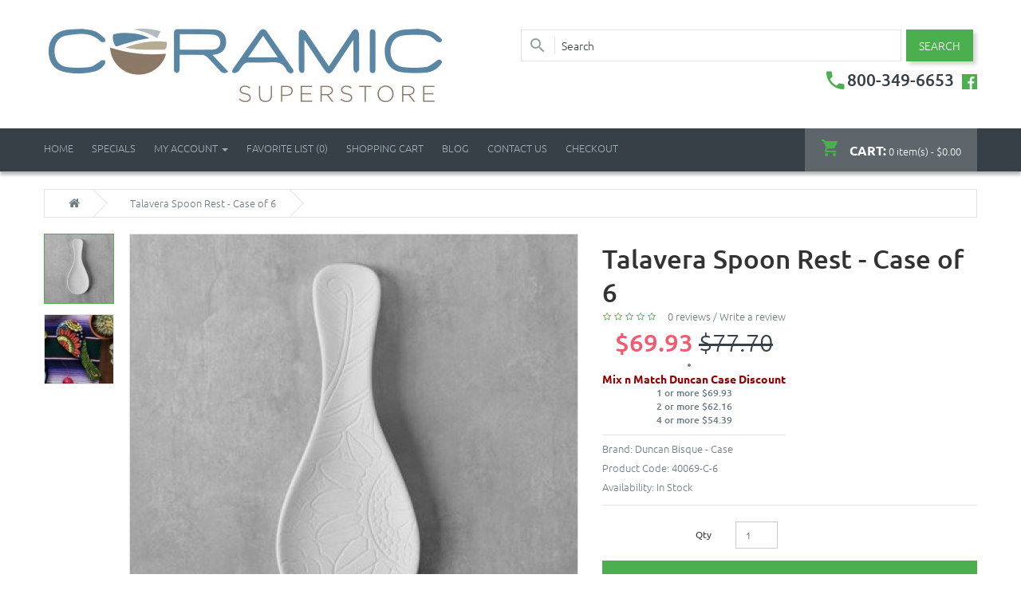

--- FILE ---
content_type: text/html; charset=utf-8
request_url: https://www.ceramicsuperstore.com/Talavera-Spoon-Rest-C
body_size: 10236
content:



<!DOCTYPE html>
<!--[if IE]><![endif]-->
<!--[if IE 8 ]>
<html dir="ltr" lang="en" class="ie8"><![endif]-->
<!--[if IE 9 ]>
<html dir="ltr" lang="en" class="ie9"><![endif]-->
<!--[if (gt IE 9)|!(IE)]><!-->
<html dir="ltr" lang="en">
<!--<![endif]-->
<head>
	<meta name="viewport" content="width=device-width, initial-scale=1">
	
	<title>Ceramic Bisque Talavera Spoon Rest - Case of 6</title>
	<base href="https://www.ceramicsuperstore.com/"/>
			<meta name="description" content="Ceramic SuperStore is Louisiana's largest wholesale distributor for unfinished, ready to paint Duncan ceramic bisque, all of our bisque has been fired to a cone 04 and is ready for you to decorate with a ceramic glaze or an acrylic stain."/>
		<meta charset="UTF-8"/>
			<meta name="keywords" content="Mayco Bisque, Duncan Bisque, Ceramic bisque, wholesale ceramic bisque, Duncan ceramic bisque, unpainted ceramic bisque, unfinished ceramic bisque, ceramic bisque for sale, ready to paint ceramic bisque, Ceramic pottery"/>
		<meta http-equiv="X-UA-Compatible" content="IE=edge">
					<link href="https://www.ceramicsuperstore.com/Talavera-Spoon-Rest-C" rel="canonical"/>
		<script src="catalog/view/javascript/jquery/jquery-2.1.1.min.js" type="text/javascript"></script>
	<link href="catalog/view/javascript/bootstrap/css/bootstrap.min.css" rel="stylesheet" media="screen"/>
	<link href="https://www.ceramicsuperstore.com/image/catalog/Banner_Adds/logo-vase-small.jpg" rel="icon"/>
	<script src="catalog/view/javascript/bootstrap/js/bootstrap.min.js" type="text/javascript"></script>
	<link href="catalog/view/javascript/font-awesome/css/font-awesome.min.css" rel="stylesheet" type="text/css"/>
	
	<link href="catalog/view/theme/theme544/stylesheet/material-design.min.css" rel="stylesheet" type="text/css"/>
	<link href="catalog/view/theme/theme544/stylesheet/gfont.min.css" rel="stylesheet" type="text/css"/>
	
	<link rel="stylesheet" href="catalog/view/theme/theme544/js/fancybox/jquery.fancybox.min.css" media="screen"/>
	<link href="catalog/view/javascript/jquery/owl-carousel/owl.carousel.min.css" rel="stylesheet">
	<link href="catalog/view/theme/theme544/stylesheet/photoswipe.min.css" rel="stylesheet">
	<link href="catalog/view/theme/theme544/js/jquery.bxslider/jquery.bxslider.min.css" rel="stylesheet">
			<link href="catalog/view/javascript/jquery/magnific/magnific-popup.css" type="text/css" rel="stylesheet"
		      media="screen"/>
			<link href="catalog/view/javascript/jquery/datetimepicker/bootstrap-datetimepicker.min.css" type="text/css" rel="stylesheet"
		      media="screen"/>
		<link href="catalog/view/theme/theme544/stylesheet/stylesheet.min.css" rel="stylesheet">

	<script src="catalog/view/theme/theme544/js/common.js" type="text/javascript"></script>
	<script src="catalog/view/theme/theme544/js/fancybox/jquery.fancybox.js"></script>
	<!--Green Sock-->
	<script src="catalog/view/theme/theme544/js/greensock/jquery.gsap.min.js"
	        type="text/javascript"></script>
	<script src="catalog/view/theme/theme544/js/greensock/TimelineMax.min.js"
	        type="text/javascript"></script>
	<script src="catalog/view/theme/theme544/js/greensock/TweenMax.min.js"
	        type="text/javascript"></script>
	<script src="catalog/view/theme/theme544/js/greensock/jquery.scrollmagic.min.js"
	        type="text/javascript"></script>
	<script src="catalog/view/javascript/jquery/owl-carousel/owl.carousel.min.js" type="text/javascript"></script>
	<script src="catalog/view/theme/theme544/js/jquery.bxslider/jquery.bxslider.js"
	        type="text/javascript"></script>


	<!--custom script-->
			<script src="catalog/view/javascript/jquery/magnific/jquery.magnific-popup.min.js" type="text/javascript"></script>
			<script src="catalog/view/javascript/jquery/datetimepicker/moment.js" type="text/javascript"></script>
			<script src="catalog/view/javascript/jquery/datetimepicker/bootstrap-datetimepicker.min.js" type="text/javascript"></script>
		<script src="catalog/view/theme/theme544/js/device.min.js" type="text/javascript"></script>

	<meta name="google-site-verification" content="_2dowNP1mQOyJqWpiQXK3TzchEgpotvjKj0YmCNaAb8" />
<meta name="DC.title" content="ceramicsuperstore.com" />
<meta name="geo.region" content="US-LA" />
<meta name="geo.placename" content="Baton Rouge" />
<meta name="geo.position" content="30.460901;-91.044764" />
<link rel="canonical" href="https://www.ceramicsuperstore.com/" />
<meta name="ICBM" content="30.460901, -91.044764" />
<script async src="https://www.googletagmanager.com/gtag/js?id=G-ZYCP2WM6DY"></script>
<script>

window.dataLayer = window.dataLayer || [];

function gtag(){dataLayer.push(arguments);}

gtag('js', new Date());

gtag('config', 'G-ZYCP2WM6DY');
</script>
<script>
  (function(i,s,o,g,r,a,m){i['GoogleAnalyticsObject']=r;i[r]=i[r]||function(){
  (i[r].q=i[r].q||[]).push(arguments)},i[r].l=1*new Date();a=s.createElement(o),
  m=s.getElementsByTagName(o)[0];a.async=1;a.src=g;m.parentNode.insertBefore(a,m)
  })(window,document,'script','//www.google-analytics.com/analytics.js','ga');

  ga('create', 'UA-64611496-1', 'auto');
  ga('send', 'pageview');

</script>

<script type="application/ld+json">
{
  "@context": "https://schema.org",
  "@type": "Organization",
  "name": "Ceramic Superstore",
  "url": "https://www.ceramicsuperstore.com/",
  "logo": "https://www.ceramicsuperstore.com/image/catalog/Banner_Adds/logo-bowl-med.jpg"
}
</script>

<script type="application/ld+json">
{
  "@context": "https://schema.org",
  "@type": "LocalBusiness",
  "name": "Ceramic Superstore",
  "image": "https://www.ceramicsuperstore.com/image/catalog/Banner_Adds/logo-bowl-med.jpg",
  "@id": "",
  "url": "https://www.ceramicsuperstore.com/",
  "telephone": "(225) 344 - 9831",
  "address": {
    "@type": "PostalAddress",
    "streetAddress": "9370 Florida Blvd",
    "addressLocality": "Baton Rouge",
    "addressRegion": "LA",
    "postalCode": "70815",
    "addressCountry": "US"
  },
  "geo": {
    "@type": "GeoCoordinates",
    "latitude": 30.454180,
    "longitude": -91.084270
  }  
}
</script>
</head>
<body class="product-product-15383">

<p id="gl_path" class="hidden">theme544</p>
<!-- swipe menu -->
<div class="swipe">
	<div class="swipe-menu">
		<ul>
			<li><a href="https://www.ceramicsuperstore.com/my-account" title="My Account"><i class="fa fa-user"></i>
					<span>My Account</span></a></li>
							<li><a href="https://www.ceramicsuperstore.com/create-account"><i class="fa fa-user"></i> Register</a></li>
				<li><a href="https://www.ceramicsuperstore.com/login"><i class="fa fa-lock"></i>Login</a></li>
						<li><a href="https://www.ceramicsuperstore.com/wishlist" id="wishlist-total2" title="Favorite List (0)"><i
						class="fa fa-heart"></i> <span>Favorite List (0)</span></a></li>
			<li><a href="https://www.ceramicsuperstore.com/cart" title="Shopping Cart"><i
						class="material-design-shopping232"></i> <span>Shopping Cart</span></a></li>
			<li><a href="https://www.ceramicsuperstore.com/checkout" title="Checkout"><i class="fa fa-share"></i>
					<span>Checkout</span></a></li>
					<li><a href="https://www.ceramicsuperstore.com/contact-us" title="Checkout"><i class="fa fa-share"></i>
					<span>Contact Us</span></a></li>
		</ul>
					<ul class="foot">
															<li><a href="https://www.ceramicsuperstore.com/about-us">About Us</a></li>
											<li><a href="https://www.ceramicsuperstore.com/Ceramic-superstore-Private-Policy-page">Privacy Policy</a></li>
											<li><a href="https://www.ceramicsuperstore.com/Ceramic-super-store-delivery-information">Delivery Information</a></li>
												</ul>
				<ul class="foot foot-1">
			<li><a href="https://www.ceramicsuperstore.com/contact-us">Contact Us</a></li>
			<li><a href="https://www.ceramicsuperstore.com/return-add">Returns</a></li>
			<li><a href="https://www.ceramicsuperstore.com/sitemap">Site Map</a></li>
		</ul>

		<ul class="foot foot-2">
			<li><a href="https://www.ceramicsuperstore.com/brands">Brands</a></li>
			<li><a href="https://www.ceramicsuperstore.com/vouchers">Gift Vouchers</a></li>
			<li><a href="https://www.ceramicsuperstore.com/affiliates">Affiliates</a></li>
			<li><a href="https://www.ceramicsuperstore.com/specials">Specials</a></li>
		</ul>

	</div>
</div>
<div id="page">
	<div class="shadow"></div>
	<div class="toprow-1">
		<a class="swipe-control" href="#"><i class="fa fa-align-justify"></i></a>
	</div>


	<header class="header">
		<div class="header-box">
			<div class="container">
				<div id="logo" class="logo">
											<a href="https://www.ceramicsuperstore.com/"><img src="https://www.ceramicsuperstore.com/image/catalog/Banner_Adds/logo-bowl-med.jpg" title="Ceramic Superstore"
						                                    alt="Ceramic Superstore" class="img-responsive"/></a>
									</div>
				<div id="search" class="search">
	<input type="text" name="search" value="" placeholder="Search"  />
	<button type="button" class="button-search"><span>Search</span></button>
</div>				<div class="box-right">
															<div class="phone hidden-xs hidden-sm">
						<a href="https://www.ceramicsuperstore.com/contact-us" ><i class="material-design-phone370"></i></a> <span
							class="hidden-xs hidden-sm">800-349-6653</span>
							&nbsp;<a href="https://www.facebook.com/Ceramicsuperstore" target="_blank" rel="nofollow"><img alt="Facebook logo" src="/image/fb-icon.jpg"></a>
					</div>
				</div>


			</div>
		</div>
		<nav id="top" class="clearfix nav">
			<div class="container">
				<div class="box-cart">
<div id="cart" class="cart">
	<button type="button" data-toggle="dropdown" data-loading-text="Loading..." class="dropdown-toggle">
		<i class="material-design-shopping232"></i> 
		<strong>Cart:</strong>
		<span id="cart-total">0 item(s) - $0.00</span>
		<span id="cart-total2">0</span>	</button>
  <ul class="dropdown-menu pull-right">
		<li>
	  <p class="text-center">Your shopping cart is empty!</p>
	</li>
	  </ul>
</div>
</div>
				<div id="top-links" class="nav pull-left">
					<ul class="list-inline">
						<li class="first"><a href="https://www.ceramicsuperstore.com/"><i class="fa fa-home"></i><span
									class="hidden-sm">Home</span></a></li>
						<li class="first"><a href="https://www.ceramicsuperstore.com/specials"><i class="fa fa-home"></i>
						<span class="hidden-sm">Specials</span></a></li>
						<li class="dropdown"><a href="https://www.ceramicsuperstore.com/my-account" title="My Account"
						                        class="dropdown-toggle" data-toggle="dropdown"><i
									class="fa fa-user"></i>
								<span class="hidden-sm">My Account</span> <span class="caret"></span></a>
							<ul class="dropdown-menu dropdown-menu-left">
																	<li><a href="https://www.ceramicsuperstore.com/create-account">Register</a></li>
									<li><a href="https://www.ceramicsuperstore.com/login">Login</a></li>
															</ul>
						</li>
						<li><a href="https://www.ceramicsuperstore.com/wishlist" id="wishlist-total"
						       title="Favorite List (0)"><i
									class="fa fa-heart"></i> <span
									class="hidden-sm">Favorite List (0)</span></a></li>
						<li><a href="https://www.ceramicsuperstore.com/cart" title="Shopping Cart"><i
									class="material-design-shopping232"></i> <span
									class="hidden-sm">Shopping Cart</span></a></li>
									<li><a href="/blog">Blog</a></li>
									<li><a href="/contact-us">Contact Us</a></li>
						<li><a href="https://www.ceramicsuperstore.com/checkout" title="Checkout"><i
									class="fa fa-share"></i> <span
									class="hidden-sm">Checkout</span></a></li>
									
					</ul>
				</div>
			</div>
		</nav>
	</header>

	

<div class="container">
	<ul class="breadcrumb">
					<li><a href="https://www.ceramicsuperstore.com/index.php?route=common/home"><i class="fa fa-home"></i></a></li>
					<li><a href="https://www.ceramicsuperstore.com/Talavera-Spoon-Rest-C">Talavera Spoon Rest - Case of 6</a></li>
			</ul>

	<div class="row">
	
	
	<div id="content" class="col-sm-12 product_page">		<div class="row product-content-columns">
			
			<!-- Content left -->
			<div class="col-sm-5 col-lg-7 product_page-left">				
				<!-- product image -->
				<div id="default_gallery" class="product-gallery">
																			<div class="image-thumb"> 
								<ul id="image-additional"> 
								
																		<li>
										<a class="active" href="#" data-image="https://www.ceramicsuperstore.com/image/cache/catalog/Duncan_2016_Bisque/40069_talavera-spoon-rest_400-561x561.jpeg" data-zoom-image="https://www.ceramicsuperstore.com/image/cache/catalog/Duncan_2016_Bisque/40069_talavera-spoon-rest_400-1000x1000.jpeg">
											<img src="https://www.ceramicsuperstore.com/image/cache/catalog/Duncan_2016_Bisque/40069_talavera-spoon-rest_400-561x561.jpeg" alt="" />
										</a>
									</li>
																											<li>
										<a href="#" data-image="https://www.ceramicsuperstore.com/image/cache/catalog/Duncan Featured Bisque/40069_talavera-spoon-rest-1000x1000.jpeg" data-zoom-image="https://www.ceramicsuperstore.com/image/cache/catalog/Duncan Featured Bisque/40069_talavera-spoon-rest-1000x1000.jpeg"> <img src="https://www.ceramicsuperstore.com/image/cache/catalog/Duncan Featured Bisque/40069_talavera-spoon-rest-80x80.jpeg" alt="" /> </a>
									</li>
																	
								</ul>
							</div>
																						<div class="image">
									<!--img id="gallery_zoom" src="https://www.ceramicsuperstore.com/image/cache/catalog/Duncan_2016_Bisque/40069_talavera-spoon-rest_400-561x561.jpeg" data-zoom-image="https://www.ceramicsuperstore.com/image/cache/catalog/Duncan_2016_Bisque/40069_talavera-spoon-rest_400-1000x1000.jpeg" alt="" /--> 
									<img id="gallery_zoom" src="https://www.ceramicsuperstore.com/image/cache/catalog/Duncan_2016_Bisque/40069_talavera-spoon-rest_400-561x561.jpeg" data-zoom-image="https://www.ceramicsuperstore.com/image/cache/catalog/Duncan_2016_Bisque/40069_talavera-spoon-rest_400-1000x1000.jpeg" alt="" /> 
								</div>
																</div>
		
				
		
								<script type="text/javascript">
					jQuery(document).ready(function(){
					var myPhotoSwipe = $("#gallery a").photoSwipe({ enableMouseWheel: false , enableKeyboard: false, captionAndToolbarAutoHideDelay:0 });
					});
				</script>
				<div id="full_gallery">
					<ul id="gallery">
						<li><a href="https://www.ceramicsuperstore.com/image/cache/catalog/Duncan_2016_Bisque/40069_talavera-spoon-rest_400-1000x1000.jpeg" data-something="something" data-another-thing="anotherthing"><img src="https://www.ceramicsuperstore.com/image/cache/catalog/Duncan_2016_Bisque/40069_talavera-spoon-rest_400-1000x1000.jpeg" title="Talavera Spoon Rest - Case of 6" alt="Talavera Spoon Rest - Case of 6" /></a></li>												<li><a href="https://www.ceramicsuperstore.com/image/cache/catalog/Duncan Featured Bisque/40069_talavera-spoon-rest-1000x1000.jpeg" data-something="something1" data-another-thing="anotherthing1"><img src="https://www.ceramicsuperstore.com/image/cache/catalog/Duncan Featured Bisque/40069_talavera-spoon-rest-1000x1000.jpeg" alt="Talavera Spoon Rest - Case of 6" /></a></li>
												</ul>			
				</div>
								
			</div>

			<!-- Content right -->
			<div class="col-sm-7 col-lg-5 product_page-right">
				<div class="general_info product-info">

					<h1 class="product-title">Talavera Spoon Rest - Case of 6</h1>
					
					<!-- Prodyuct rating status -->
					<div class="rating-section product-rating-status">
												<div class="rating">
																					<span class="fa fa-stack"><i class="fa fa-star-o fa-stack-1x"></i></span>
																												<span class="fa fa-stack"><i class="fa fa-star-o fa-stack-1x"></i></span>
																												<span class="fa fa-stack"><i class="fa fa-star-o fa-stack-1x"></i></span>
																												<span class="fa fa-stack"><i class="fa fa-star-o fa-stack-1x"></i></span>
																												<span class="fa fa-stack"><i class="fa fa-star-o fa-stack-1x"></i></span>
																					&nbsp;
							&nbsp;
							<a onclick="document.getElementById('tab-review').scrollIntoView();">0 reviews</a> / <a onclick="document.getElementById('tab-review').scrollIntoView();">Write a review</a>
						</div>
											</div>

										<div class="price-section price">
						<span class="price-new">$69.93</span>
												<span class="price-old">$77.70</span>
																		<div class="reward-block">
<li><span style="font-size:14px; color:#900; font-weight:bold;">Mix n Match Duncan Case Discount</span></li>
																												<span>1 or more $69.93</span>
														<span>2 or more $62.16</span>
														<span>4 or more $54.39</span>
																				</div>
					</div>
					
					<ul class="list-unstyled product-section">
												<li>Brand: <a href="https://www.ceramicsuperstore.com/Duncan-Bisque-Wholesale">Duncan Bisque - Case</a></li>
												<li>Product Code: <span>40069-C-6</span></li>
												<li>Availability: <span>In Stock</span></li>
					</ul>
				</div>
				
				<div id="product">

					<!-- Product options -->
					<div class="product-options form-horizontal">
											</div>

					<!-- product reccurings -->
					<div class="product-reccurings">
											</div>
				
					<!-- Add to cart form -->
					<div class="form-group form-horizontal">
						<div class="form-group">
							<label class="control-label col-sm-4" for="input-quantity">Qty</label>
							<div class="col-sm-2">
								<input type="text" name="quantity" value="1" size="2" id="input-quantity" class="form-control" />
							</div>
						</div>
						
						<input type="hidden" name="product_id" value="15383" />
						<button type="button" id="button-cart" data-loading-text="Loading..." class="btn btn-add">Add to Cart</button>
					</div>

					<ul class="product-buttons">
						<li><button class="btn btn-icon" onclick="wishlist.add('15383');"><i class="fa fa-heart"></i> <span class="hidden-xs hidden-sm">Add to Favorite List</span></button></li>
						<li><button type="button" class="btn btn-icon" onclick="compare.add('15383');"><i class="fa fa-exchange"></i> <span class="hidden-xs hidden-sm">Compare this Product</span></button></li>
					</ul>					

										<!-- Product tags -->
					<div class="product-tags">
						Tags:																					<a href="https://www.ceramicsuperstore.com/search?tag=Plate">Plate</a>,
																												<a href="https://www.ceramicsuperstore.com/search?tag=plates">plates</a>,
																												<a href="https://www.ceramicsuperstore.com/search?tag=dinnerware">dinnerware</a>,
																												<a href="https://www.ceramicsuperstore.com/search?tag=Duncan%20Bisque">Duncan Bisque</a>,
																												<a href="https://www.ceramicsuperstore.com/search?tag=Ceramic%20Bisque">Ceramic Bisque</a>
																		</div>
										<div class="product-share">
						<!-- AddThis Button BEGIN -->
						<div class="addthis_toolbox addthis_default_style"><a class="addthis_button_facebook_like" ></a> <a class="addthis_button_tweet"></a> <a class="addthis_button_pinterest_pinit"></a> <a class="addthis_counter addthis_pill_style"></a></div>
						<script type="text/javascript" src="//s7.addthis.com/js/300/addthis_widget.js#pubid=ra-515eeaf54693130e"></script> 
					<!-- AddThis Button END --> 
					</div>

									</div>

			</div>
		</div>
		
		<!-- Product description -->
		<div id="tab-description" class="product-desc product-section">
			<h3 class="product-section_title">Description</h3>
			<h3><span style="color: rgb(41, 82, 24); font-weight: bold;">40069&nbsp;</span><span style="color: rgb(41, 82, 24); font-weight: 700;">Talavera Spoon Rest</span><span style="color: rgb(41, 82, 24); font-weight: bold;">&nbsp;- in Ceramic Cone 04 Bisque By Duncan</span></h3>

<p><span style="color: rgb(41, 82, 24);"><span style="font-family: Lato, sans-serif; font-size: 13px;">9.50&nbsp;</span><text style="text-rendering: optimizeLegibility; -webkit-font-smoothing: antialiased; font-family: Lato, sans-serif; font-size: 13px;">x 3.75</text><span style="font-family: Lato, sans-serif; font-size: 13px;">&nbsp;</span><text style="text-rendering: optimizeLegibility; -webkit-font-smoothing: antialiased; font-family: Lato, sans-serif; font-size: 13px;">x&nbsp;</text><span style="font-family: Lato, sans-serif; font-size: 13px;">1.00</span><br></span></p>

<p><strong style="color: rgb(41, 82, 24);">Case of 6</strong></p>

<p>&nbsp;</p>			<div class="clearfix"></div>
		</div>

		
		<!-- Product reviews -->
					
		<div id="tab-review" class="product-reviews product-section">
			<h3 class="product-section_title">Reviews (0)</h3>
			<form class="form-horizontal">
				
				<!-- Reviews list -->
				<div id="review"></div>
				
				<!-- Review form -->
				<div class="review-form-title">
					<h3 class="product-section_title" id="reviews_form_title">Write a review</h3>
				</div>
				<div class="product-review-form" id="reviews_form">
											<div class="form-group required">
							<label class="control-label col-sm-3" for="input-name">Your Name</label>
							<div class="col-sm-9">
								<input type="text" name="name" value="" id="input-name" class="form-control" />
							</div>
						</div>
						<div class="form-group required">
							<label class="control-label col-sm-3" for="input-review">Your Review</label>
							<div class="col-sm-9">						
								<textarea name="text" rows="5" id="input-review" class="form-control"></textarea>
								<div class="help-block"><span class="text-danger">Note:</span> HTML is not translated!</div>
							</div>
						</div>
						<div class="form-group required">
							<label class="control-label col-sm-3">Rating</label>
							<div class="col-sm-9">
								&nbsp;&nbsp;&nbsp; Bad&nbsp;
								<input type="radio" name="rating" value="1" />
								&nbsp;
								<input type="radio" name="rating" value="2" />
								&nbsp;
								<input type="radio" name="rating" value="3" />
								&nbsp;
								<input type="radio" name="rating" value="4" />
								&nbsp;
								<input type="radio" name="rating" value="5" />
								&nbsp;Good							</div>
						</div>
						<div class="form-group required">
							<label class="control-label col-sm-3" for="input-captcha">Enter the code in the box below</label>
							<div class="col-sm-9" >
								<input type="text" name="captcha" value="" id="input-captcha" class="form-control" />
							</div>
						</div>
						<div class="form-group">
							<div class="col-sm-9 col-sm-offset-3"> 
								<img src="index.php?route=tool/captcha" alt="" id="captcha" /> 
								<div class="pull-right">
									<button type="button" id="button-review" data-loading-text="Loading..." class="btn btn-primary">Continue</button>
								</div>
							</div>

						</div>

									</div>
			</form>
		</div>
		
		<!-- Related products -->
		
		<!-- Product comments -->
		<!-- <div class="product-comments product-section">
			<h3 class="product-section_title">Comments</h3>
		    <div id="disqus_thread"></div>
		   
    		</div> -->

		</div>
	</div>
</div>

<script>
		document.getElementById('input-quantity').onkeypress = function(e) {

  e = e || event;

  if (e.ctrlKey || e.altKey || e.metaKey) return;

  var chr = getChar(e);

  if (chr == null) return;

  if (chr < '0' || chr > '9') {
    return false;
  }

}

function getChar(event) {
  if (event.which == null) {
    if (event.keyCode < 32) return null;
    return String.fromCharCode(event.keyCode) // IE
  }

  if (event.which!=0 && event.charCode!=0) {
    if (event.which < 32) return null;
    return String.fromCharCode(event.which)   
  }

  return null; 
}
	jQuery('#reviews_form_title').addClass('close-tab');
	jQuery('#reviews_form_title').on("click", function(){
	if (jQuery(this).hasClass('close-tab')) { jQuery(this).removeClass('close').parents('#tab-review').find('#reviews_form').slideToggle(); }
		else {
		jQuery(this).addClass('close-tab').parents('#tab-review').find('#reviews_form').slideToggle();
	}
	})
</script>

<script type="text/javascript"><!--
	$('select[name=\'recurring_id\'], input[name="quantity"]').change(function(){
		$.ajax({
			url: 'index.php?route=product/product/getRecurringDescription',
			type: 'post',
			data: $('input[name=\'product_id\'], input[name=\'quantity\'], select[name=\'recurring_id\']'),
			dataType: 'json',
			beforeSend: function() {
				$('#recurring-description').html('');
			},
			success: function(json) {
				$('.alert, .text-danger').remove();
				
				if (json['success']) {
					$('#recurring-description').html(json['success']);
				}
			}
		});
	});
	//-->
</script> 

<script type="text/javascript"><!--
	$('#button-cart').on('click', function() {
		$.ajax({
			url: 'index.php?route=checkout/cart/add',
			type: 'post',
			data: $('#product input[type=\'text\'], #product input[type=\'hidden\'], #product input[type=\'radio\']:checked, #product input[type=\'checkbox\']:checked, #product select, #product textarea'),
			dataType: 'json',
			beforeSend: function() {
				$('#button-cart').button('loading');
			},
			complete: function() {
				$('#button-cart').button('reset');
			},
			success: function(json) {
				$('.alert, .text-danger').remove();
				$('.form-group').removeClass('has-error');

				if (json['error']) {
					if (json['error']['option']) {
						for (i in json['error']['option']) {
							var element = $('#input-option' + i.replace('_', '-'));
							
							if (element.parent().hasClass('input-group')) {
								element.parent().after('<div class="text-danger">' + json['error']['option'][i] + '</div>');
							} else {
								element.after('<div class="text-danger">' + json['error']['option'][i] + '</div>');
							}
						}
					}
					
					if (json['error']['recurring']) {
						$('select[name=\'recurring_id\']').after('<div class="text-danger">' + json['error']['recurring'] + '</div>');
					}
					
					// Highlight any found errors
					$('.text-danger').parent().addClass('has-error');
				}
				
				if (json['success']) {
					$('.breadcrumb').after('<div class="alert alert-success">' + json['success'] + '<button type="button" class="close" data-dismiss="alert">&times;</button></div>');
					
					
					
					<!--$('html, body').animate({ scrollTop: 0 }, 'slow');-->
					
					$('#cart').load('index.php?route=common/cart/info #cart');
					setTimeout(function() {$('.alert').fadeOut(1000)},3000)
				}
			}
		});
	});
	//-->
</script> 

<script type="text/javascript"><!--
	$('.date').datetimepicker({
		pickTime: false
	});

	$('.datetime').datetimepicker({
		pickDate: true,
		pickTime: true
	});

	$('.time').datetimepicker({
		pickDate: false
	});

	$('button[id^=\'button-upload\']').on('click', function() {
		var node = this;
		
		$('#form-upload').remove();
		
		$('body').prepend('<form enctype="multipart/form-data" id="form-upload" style="display: none;"><input type="file" name="file" /></form>');
		
		$('#form-upload input[name=\'file\']').trigger('click');
		
		$('#form-upload input[name=\'file\']').on('change', function() {
			$.ajax({
				url: 'index.php?route=tool/upload',
				type: 'post',
				dataType: 'json',
				data: new FormData($(this).parent()[0]),
				cache: false,
				contentType: false,
				processData: false,
				beforeSend: function() {
					$(node).button('loading');
				},
				complete: function() {
					$(node).button('reset');
				},
				success: function(json) {
					$('.text-danger').remove();
					
					if (json['error']) {
						$(node).parent().find('input').after('<div class="text-danger">' + json['error'] + '</div>');
					}
					
					if (json['success']) {
						alert(json['success']);
						
						$(node).parent().find('input').attr('value', json['code']);
					}
				},
				error: function(xhr, ajaxOptions, thrownError) {
					alert(thrownError + "\r\n" + xhr.statusText + "\r\n" + xhr.responseText);
				}
			});
		});
	});
	//-->
</script> 

<script type="text/javascript"><!--
	$('#review').delegate('.pagination a', 'click', function(e) {
		e.preventDefault();

		$('#review').fadeOut('slow');

		$('#review').load(this.href);

		$('#review').fadeIn('slow');
	});

	$('#review').load('index.php?route=product/product/review&product_id=15383');

	$('#button-review').on('click', function() {
		$.ajax({
			url: 'index.php?route=product/product/write&product_id=15383',
			type: 'post',
			dataType: 'json',
			data: 'name=' + encodeURIComponent($('input[name=\'name\']').val()) + '&text=' + encodeURIComponent($('textarea[name=\'text\']').val()) + '&rating=' + encodeURIComponent($('input[name=\'rating\']:checked').val() ? $('input[name=\'rating\']:checked').val() : '') + '&captcha=' + encodeURIComponent($('input[name=\'captcha\']').val()),
			beforeSend: function() {
				$('#button-review').button('loading');
			},
			complete: function() {
				$('#button-review').button('reset');
				$('#captcha').attr('src', 'index.php?route=tool/captcha#'+new Date().getTime());
				$('input[name=\'captcha\']').val('');
			},
			success: function(json) {
				$('.alert-success, .alert-danger').remove();
				
				if (json['error']) {
					$('#review').after('<div class="alert alert-danger"><i class="fa fa-exclamation-circle"></i> ' + json['error'] + '</div>');
				}
				
				if (json['success']) {
					$('#review').after('<div class="alert alert-success"><i class="fa fa-check-circle"></i> ' + json['success'] + '</div>');
					
					$('input[name=\'name\']').val('');
					$('textarea[name=\'text\']').val('');
					$('input[name=\'rating\']:checked').prop('checked', false);
					$('input[name=\'captcha\']').val('');
				}
			}
		});
	});

	$(document).ready(function() {
		$('.thumbnails').magnificPopup({
			type:'image',
			delegate: 'a',
			gallery: {
				enabled:true
			}
		});
	});
	//-->
</script> 

<script type="text/javascript">
    /* * * CONFIGURATION VARIABLES: EDIT BEFORE PASTING INTO YOUR WEBPAGE * * */
    var disqus_shortname = 'thtest123'; // required: replace example with your forum shortname

    /* * * DON'T EDIT BELOW THIS LINE * * */
    (function () {
        var s = document.createElement('script'); s.async = true;
        s.type = 'text/javascript';
        s.src = '//' + disqus_shortname + '.disqus.com/count.js';
        (document.getElementsByTagName('HEAD')[0] || document.getElementsByTagName('BODY')[0]).appendChild(s);
    }());
</script>

<footer>
		<div class="footer">
		<div class="container">
							<!-- begin olark code -->
<script data-cfasync="false" type='text/javascript'>/*<![CDATA[*/window.olark||(function(c){var f=window,d=document,l=f.location.protocol=="https:"?"https:":"http:",z=c.name,r="load";var nt=function(){
f[z]=function(){
(a.s=a.s||[]).push(arguments)};var a=f[z]._={
},q=c.methods.length;while(q--){(function(n){f[z][n]=function(){
f[z]("call",n,arguments)}})(c.methods[q])}a.l=c.loader;a.i=nt;a.p={
0:+new Date};a.P=function(u){
a.p[u]=new Date-a.p[0]};function s(){
a.P(r);f[z](r)}f.addEventListener?f.addEventListener(r,s,false):f.attachEvent("on"+r,s);var ld=function(){function p(hd){
hd="head";return["<",hd,"></",hd,"><",i,' onl' + 'oad="var d=',g,";d.getElementsByTagName('head')[0].",j,"(d.",h,"('script')).",k,"='",l,"//",a.l,"'",'"',"></",i,">"].join("")}var i="body",m=d[i];if(!m){
return setTimeout(ld,100)}a.P(1);var j="appendChild",h="createElement",k="src",n=d[h]("div"),v=n[j](d[h](z)),b=d[h]("iframe"),g="document",e="domain",o;n.style.display="none";m.insertBefore(n,m.firstChild).id=z;b.frameBorder="0";b.id=z+"-loader";if(/MSIE[ ]+6/.test(navigator.userAgent)){
b.src="javascript:false"}b.allowTransparency="true";v[j](b);try{
b.contentWindow[g].open()}catch(w){
c[e]=d[e];o="javascript:var d="+g+".open();d.domain='"+d.domain+"';";b[k]=o+"void(0);"}try{
var t=b.contentWindow[g];t.write(p());t.close()}catch(x){
b[k]=o+'d.write("'+p().replace(/"/g,String.fromCharCode(92)+'"')+'");d.close();'}a.P(2)};ld()};nt()})({
loader: "static.olark.com/jsclient/loader0.js",name:"olark",methods:["configure","extend","declare","identify"]});
/* custom configuration goes here (www.olark.com/documentation) */
olark.identify('7830-582-10-3714');/*]]>*/</script><noscript><a href="https://www.olark.com/site/7830-582-10-3714/contact" title="Contact us" target="_blank">Questions? Feedback?</a> powered by <a href="http://www.olark.com?welcome" title="Olark live chat software">Olark live chat software</a></noscript>
<!-- end olark code -->					</div>
		
	</div>
	  <div class="container">
	<div class="row">
		<div class="col-sm-3">
					<div class="footer_box">
				<h5>Information</h5>
				<ul class="list-unstyled">
								<li><a href="https://www.ceramicsuperstore.com/about-us">About Us</a></li>
								<li><a href="https://www.ceramicsuperstore.com/Ceramic-superstore-Private-Policy-page">Privacy Policy</a></li>
								<li><a href="https://www.ceramicsuperstore.com/Ceramic-super-store-delivery-information">Delivery Information</a></li>
								</ul>
			</div>
					</div>
		<div class="col-sm-3">
			<div class="footer_box">
				<h5>Customer Service</h5>
				<ul class="list-unstyled">
				<li><a href="https://www.ceramicsuperstore.com/contact-us">Contact Us</a></li>
				<li><a href="https://www.ceramicsuperstore.com/return-add">Returns</a></li>
				<li><a href="https://www.ceramicsuperstore.com/sitemap">Site Map</a></li>
				</ul>
			</div>
		</div>
		<div class="col-sm-3">
			<div class="footer_box">
				<h5>Extras</h5>
				<ul class="list-unstyled">
				<li><a href="https://www.ceramicsuperstore.com/brands">Brands</a></li>
				<li><a href="https://www.ceramicsuperstore.com/vouchers">Gift Vouchers</a></li>
				<li><a href="https://www.ceramicsuperstore.com/affiliates">Affiliates</a></li>
				<li><a href="https://www.ceramicsuperstore.com/specials">Specials</a></li>
				</ul>
			</div>
		</div>
		<div class="col-sm-3">
			<div class="footer_box">
				<h5>My Account</h5>
				<ul class="list-unstyled">
				<li><a href="https://www.ceramicsuperstore.com/my-account">My Account</a></li>
				<li><a href="https://www.ceramicsuperstore.com/order-history">Order History</a></li>
				<li><a href="https://www.ceramicsuperstore.com/wishlist">Favorite List</a></li>
				<li><a href="https://www.ceramicsuperstore.com/newsletter">Newsletter</a></li>
				</ul>
			</div>
		</div>
	</div>
	
  </div>
	<div class="copyright">
<div itemscope itemtype="http://schema.org/Person" class="hide-plz">
   <span itemprop="name">Joe</span>
   <span itemprop="company">ceramic superstore</span>
   <span itemprop="tel">225-344-9831</span>
   <a itemprop="email" href="salesATcreativecraftsDOTorg">sales[at]creativecrafts[dot]org</a>
</div>
		<div class="container">
			Powered By <a href="http://www.opencart.com">OpenCart</a><br /> Ceramic Superstore &copy; 2026<!-- [[%FOOTER_LINK]] -->
		</div> 
	</div>
</footer>
<script src="catalog/view/theme/theme544/js/livesearch.js" type="text/javascript"></script>
<script src="catalog/view/theme/theme544/js/script.js?v=2" type="text/javascript"></script>
<script>
// Check if the URL contains 'route=information/contact/success'
if (window.location.href.indexOf('route=information/contact/success') !== -1) {
    // Redirect to the Thank You page
    window.location.href = 'https://www.ceramicsuperstore.com/thank-you';
}
</script>

</div>

</body></html>


--- FILE ---
content_type: text/html; charset=UTF-8
request_url: https://www.ceramicsuperstore.com/index.php?route=tool/captcha
body_size: 1733
content:
�PNG

   IHDR   d   #   ��8�   	pHYs     ��  kIDATh��klSe���ڞ��]��u��9��A@����p�:'^!�8�	��Q��q��y�%�1�:�a�PQ0c0�([i׮���\��95H�J!��S{�������>'�=��R�8M�d8�HɊ���HɊ���HɊ���HɊ:��"@��ٕ'�<ʤ����� ���e�R	(ƀm����%+��"�H���|��EQz{{�-��]v����벳E��l���[�Uo������g�,]C�qVy�sq�/��AW�7c�+9�(CQaaۖ-;ea��!F�|ȳ�g1SK%Q�ܴ�d���M�x�Z��I�����@�cu����$E�\SN7ț�2a�u$}ځ�n6@��:�ѥ��Fe���k�����ϱw)��E�>���u�Z��u��~��Єe�Z�;B2������k� 0�t/}�4�Ef��DŎ���:x��Ʋښ�, V�����U[x�o�a7 �d�Խ=mf����n����S��R����۰�+�=�,-[FѴ^��C�І��SD����.���4�ao`����@Bb�J"d��ry�e�[fff�Ԃ��xsg��ں	$�>���`fdT��������C�3�ew��A��  ��8�^���@A,.����S��K�RXTl�]����|��Q�	�;��R��e�YA8��Q��{ H�zW~km�·��!R��^�^0���ٛצ��J���oY7o�U dY&��x�g�]���>��L��fN�C���J�}-W/�_(� h�v8�lz� 8���=.�m��» l��η���������-���y�ԺP�������]��Ei�O�y���r�| dY&y�R�$��#ʈ#��^t](m ��i� ��1ƭ��{��8c��xe��sEQ���}���"�����pƔ��x\���F�;е	Y�@��1w��+
�?�2������:��m{�Xp�w��e���,�3���k*��� �GW|C�o ����v���	�ɣ�,	 H��Ȅ��5��lnZ_��( �#{d��vEcYY��}��7qUV䞕Ʃ�t�Ce���X�2������0kp����ƀ�R�FeE
,O'����~����m L&S�||�P���\��d2}a���s( �;ޜ��Y{^�n�yxPo�4f�>7/�LHUhv�J��YD��pP��N�ۑwӘe��� ���$ρ�b��x����5��,��l�F����.�>����` P��5J�˦4�#u�-�[�6����+]:q*�Ki��"�R�C���Ko���%��gf��y���� ���7Ůݧ����,_���YՆI���ׇ��(��Y���<�! ��'���f����ò�,�m}|n�X)����{����rΟ���h������eŨ�3N�φ���h�o�˲�$òE	G����d�j���¿�Q��*��<6���<�#�;:E���?��9Ivٜ���wl��N5��4-:�����!��4, D_��V�D�SMx �V���.ްaCE��� X��p�_ς,+!o��Dn�DD�ք�5)����g��l���I�$i?��\s��41iz� �=��!����N�9UY��V�]6����aܜ-���)Y1��)Y1�b��Y4j�    IEND�B`�

--- FILE ---
content_type: text/plain
request_url: https://www.google-analytics.com/j/collect?v=1&_v=j102&a=1665065432&t=pageview&_s=1&dl=https%3A%2F%2Fwww.ceramicsuperstore.com%2FTalavera-Spoon-Rest-C&ul=en-us%40posix&dt=Ceramic%20Bisque%20Talavera%20Spoon%20Rest%20-%20Case%20of%206&sr=1280x720&vp=1280x720&_u=IEBAAEABAAAAACAAI~&jid=1545386239&gjid=833206557&cid=1158844501.1769279296&tid=UA-64611496-1&_gid=1246180754.1769279296&_r=1&_slc=1&z=139107745
body_size: -453
content:
2,cG-KSM13ELT6R

--- FILE ---
content_type: application/javascript
request_url: https://www.ceramicsuperstore.com/catalog/view/theme/theme544/js/common.js
body_size: 2383
content:
function getURLVar(b){var e=[];var d=String(document.location).split("?");if(d[1]){var a=d[1].split("&");for(i=0;i<a.length;i++){var c=a[i].split("=");if(c[0]&&c[1]){e[c[0]]=c[1]}}if(e[b]){return e[b]}else{return""}}}$(document).ready(function(){cols1=$("#column-right, #column-left").length;if(cols1==2){$("#content .product-layout:nth-child(2n+2)").after('<div class="clearfix visible-md visible-sm"></div>')}else{if(cols1==1){$("#content .product-layout:nth-child(4n+4)").after('<div class="clearfix hidden-xs"></div>')}else{$("#content .product-layout:nth-child(4n+5)").addClass("last")}}$(".text-danger").each(function(){var a=$(this).parent().parent();if(a.hasClass("form-group")){a.addClass("has-error")}});$("#currency .currency-select").on("click",function(a){a.preventDefault();$("#currency input[name='code']").attr("value",$(this).attr("name"));$("#currency").submit()});$("#language a").on("click",function(a){a.preventDefault();$("#language input[name='code']").attr("value",$(this).attr("href"));$("#language").submit()});$("#search input[name='search']").parent().find("button").on("click",function(){url=$("base").attr("href")+"index.php?route=product/search";var a=$("header input[name='search']").val();if(a){url+="&search="+encodeURIComponent(a)}location=url});$("#search input[name='search']").on("keydown",function(a){if(a.keyCode==13){$("header input[name='search']").parent().find("button").trigger("click")}});$("#menu .dropdown-menu").each(function(){var b=$("#menu").offset();var c=$(this).parent().offset();var a=(c.left+$(this).outerWidth())-(b.left+$("#menu").outerWidth());if(a>0){$(this).css("margin-left","-"+(a+5)+"px")}});$("#list-view").click(function(){$("#content .product-layout > .clearfix").remove();$(this).addClass("active");$("#grid-view").removeClass("active");$("#content .product-layout").attr("class","product-layout product-list col-xs-12");localStorage.setItem("display","list")});$("#grid-view").click(function(){$(this).addClass("active");$("#list-view").removeClass("active");$("#content .product-layout > .clearfix").remove();cols=$("#column-right, #column-left").length;if(cols==2){$("#content .product-layout").attr("class","product-layout product-grid col-lg-6 col-md-6 col-sm-12 col-xs-12")}else{$("#content .product-layout").attr("class","product-layout product-grid col-lg-3 col-md-3 col-sm-6 col-xs-12")}localStorage.setItem("display","grid")});if(localStorage.getItem("display")=="list"){$("#list-view").trigger("click")}else{$("#grid-view").trigger("click")}$("[data-toggle='tooltip']").tooltip({container:"body"});$(document).ajaxStop(function(){$("[data-toggle='tooltip']").tooltip({container:"body"})})});var cart={add:function(a,b){$.ajax({url:"index.php?route=checkout/cart/add",type:"post",data:"product_id="+a+"&quantity="+(typeof(b)!="undefined"?b:1),dataType:"json",beforeSend:function(){$("#cart > button").button("")},success:function(c){$(".alert, .text-danger").remove();$("#cart > button").button("reset");if(c.redirect){location=c.redirect}if(c.success){$("#content").parent().before('<div class="alert alert-success"><i class="fa fa-check-circle"></i> '+c.success+'<button type="button" class="close" data-dismiss="alert">�</button></div>');$("#cart-total").html(c.total);$("#cart").load("index.php?route=common/cart/info #cart");setTimeout(function(){$(".alert").fadeOut(1000)},3000)}}})},update:function(a,b){$.ajax({url:"index.php?route=checkout/cart/edit",type:"post",data:"key="+a+"&quantity="+(typeof(b)!="undefined"?b:1),dataType:"json",beforeSend:function(){$("#cart > button").button("")},success:function(c){$("#cart > button").button("reset");$("#cart-total").html(c.total);if(getURLVar("route")=="checkout/cart"||getURLVar("route")=="checkout/checkout"){location="index.php?route=checkout/cart"}else{$("#cart").load("index.php?route=common/cart/info #cart")}setTimeout(function(){$(".alert").fadeOut(1000)},3000)}})},remove:function(a){$.ajax({url:"index.php?route=checkout/cart/remove",type:"post",data:"key="+a,dataType:"json",beforeSend:function(){$("#cart > button").button("")},success:function(b){$("#cart > button").button("reset");$("#cart-total").html(b.total);if(getURLVar("route")=="checkout/cart"||getURLVar("route")=="checkout/checkout"){location="index.php?route=checkout/cart"}else{$("#cart").load("index.php?route=common/cart/info #cart");location.reload()}setTimeout(function(){$(".alert").fadeOut(1000)},3000)}})}};var voucher={add:function(){},remove:function(a){$.ajax({url:"index.php?route=checkout/cart/remove",type:"post",data:"key="+a,dataType:"json",beforeSend:function(){$("#cart > button").button("loading")},complete:function(){$("#cart > button").button("reset")},success:function(b){$("#cart-total").html(b.total);if(getURLVar("route")=="checkout/cart"||getURLVar("route")=="checkout/checkout"){location="index.php?route=checkout/cart"}else{$("#cart").load("index.php?route=common/cart/info #cart")}setTimeout(function(){$(".alert").fadeOut(1000)},3000)}})}};var wishlist={add:function(a){$.ajax({url:"index.php?route=account/wishlist/add",type:"post",data:"product_id="+a,dataType:"json",success:function(b){$(".alert").remove();if(b.success){$("#content").parent().before('<div class="alert alert-success"><i class="fa fa-check-circle"></i> '+b.success+'<button type="button" class="close" data-dismiss="alert">�</button></div>')}if(b.info){$("#content").parent().before('<div class="alert alert-info"><i class="fa fa-info-circle"></i> '+b.info+'<button type="button" class="close" data-dismiss="alert">�</button></div>')}$("#wishlist-total").html(b.total);setTimeout(function(){$(".alert").fadeOut(1000)},3000)}})},remove:function(){}};var compare={add:function(a){$.ajax({url:"index.php?route=product/compare/add",type:"post",data:"product_id="+a,dataType:"json",success:function(b){$(".alert").remove();if(b.success){$("#content").parent().before('<div class="alert alert-success"><i class="fa fa-check-circle"></i> '+b.success+'<button type="button" class="close" data-dismiss="alert">�</button></div>');$("#compare-total").html(b.total);setTimeout(function(){$(".alert").fadeOut(1000)},3000)}}})},remove:function(){}};$(document).delegate(".agree","click",function(b){b.preventDefault();$("#modal-agree").remove();var a=this;$.ajax({url:$(a).attr("href"),type:"get",dataType:"html",success:function(c){html='<div id="modal-agree" class="modal">';html+='  <div class="modal-dialog">';html+='    <div class="modal-content">';html+='      <div class="modal-header">';html+='        <button type="button" class="close" data-dismiss="modal" aria-hidden="true">�</button>';html+='        <h4 class="modal-title">'+$(a).text()+"</h4>";html+="      </div>";html+='      <div class="modal-body">'+c+"</div>";html+="    </div";html+="  </div>";html+="</div>";$("body").append(html);$("#modal-agree").modal("show")}})});(function(b){function a(d,c){this.element=d;this.options=c;this.timer=null;this.items=new Array();b(d).attr("autocomplete","off");b(d).on("focus",b.proxy(this.focus,this));b(d).on("blur",b.proxy(this.blur,this));b(d).on("keydown",b.proxy(this.keydown,this));b(d).after('<ul class="dropdown-menu"></ul>');b(d).siblings("ul.dropdown-menu").delegate("a","click",b.proxy(this.click,this))}a.prototype={focus:function(){this.request()},blur:function(){setTimeout(function(c){c.hide()},200,this)},click:function(c){c.preventDefault();value=b(c.target).parent().attr("data-value");if(value&&this.items[value]){this.options.select(this.items[value])}},keydown:function(c){switch(c.keyCode){case 27:this.hide();break;default:this.request();break}},show:function(){var c=b(this.element).position();b(this.element).siblings("ul.dropdown-menu").css({top:c.top+b(this.element).outerHeight(),left:c.left});b(this.element).siblings("ul.dropdown-menu").show()},hide:function(){b(this.element).siblings("ul.dropdown-menu").hide()},request:function(){clearTimeout(this.timer);this.timer=setTimeout(function(c){c.options.source(b(c.element).val(),b.proxy(c.response,c))},200,this)},response:function(c){html="";if(c.length){for(i=0;i<c.length;i++){this.items[c[i]["value"]]=c[i]}for(i=0;i<c.length;i++){if(!c[i]["category"]){html+='<li data-value="'+c[i]["value"]+'"><a href="#">'+c[i]["label"]+"</a></li>"}}var d=new Array();for(i=0;i<c.length;i++){if(c[i]["category"]){if(!d[c[i]["category"]]){d[c[i]["category"]]=new Array();d[c[i]["category"]]["name"]=c[i]["category"];d[c[i]["category"]]["item"]=new Array()}d[c[i]["category"]]["item"].push(c[i])}}for(i in d){html+='<li class="dropdown-header">'+d[i]["name"]+"</li>";for(j=0;j<d[i]["item"].length;j++){html+='<li data-value="'+d[i]["item"][j]["value"]+'"><a href="#">���'+d[i]["item"][j]["label"]+"</a></li>"}}}if(html){this.show()}else{this.hide()}b(this.element).siblings("ul.dropdown-menu").html(html)}};b.fn.autocomplete=function(c){return this.each(function(){var d=b(this).data("autocomplete");if(!d){d=new a(this,c);b(this).data("autocomplete",d)}})}})(window.jQuery);

--- FILE ---
content_type: application/javascript
request_url: https://www.ceramicsuperstore.com/catalog/view/theme/theme544/js/tmstickup.js
body_size: 646
content:
(function(c,e){var b={stuckClass:"isStuck"},d=c(document),a=false;c.fn.TMStickUp=function(f){f=c.extend(true,{},b,f);c(this).each(function(){var i=c(this),k,n=false,m=i.clone().appendTo(i.parent()).addClass(f.stuckClass),g,l=m.outerHeight(),j,h;c(window).resize(function(){clearTimeout(h);m.css({top:n?0:-l,visibility:n?"visible":"hidden"});h=setTimeout(function(){k=i.offset().top;g=i.outerHeight();l=m.outerHeight();j=c.cookie&&c.cookie("panel1")==="opened";m.css({top:n?0:-l})},40)}).resize();m.css({position:"fixed",width:"100%"});i.on("rePosition",function(o,p){if(n){m.animate({marginTop:p},{easing:"linear"})}if(p===0){j=false}else{j=true}});d.on("scroll",function(){var p=d.scrollTop();if(p>=k&&!n){m.stop().css({visibility:"visible"}).animate({top:0,marginTop:j?50:0},{});n=true}if(p<k+g&&n){if(c(".search-form-toggle").length>0){var q=c(".search-form-toggle"),o=c(".search-form");if(!a&&q.hasClass("active")){a=true;q.removeClass("active");o.slideUp(300,function(){setTimeout(function(){a=false},1000)})}}c(".sf-menu ul").css("display","none");m.stop().animate({top:-l,marginTop:0},{duration:200,complete:function(){m.css({visibility:"hidden"})}});n=false}}).trigger("scroll")})}})(jQuery);

--- FILE ---
content_type: application/javascript
request_url: https://www.ceramicsuperstore.com/catalog/view/theme/theme544/js/livesearch.js
body_size: 874
content:
function doLiveSearch(b,a){if(b.keyCode==38||b.keyCode==40){return false}$("#livesearch_search_results").remove();updown=-1;if(a==""||a.length<3){return false}a=encodeURI(a);$.ajax({url:$("base").attr("href")+"index.php?route=product/search/ajax&keyword="+a,dataType:"json",content:this,success:function(c){if(c.length>0){var h=document.createElement("ul");h.id="livesearch_search_results";var g;var d;var f;for(var e in c){g=document.createElement("li");f=document.createElement("a");$(function(){d=document.createElement("img");d.className="loading";$(d).load(function(){$(this).show()});d.src=c[e].image;f.appendChild(d)});f.appendChild(document.createTextNode(c[e].name));if(typeof(c[e].href)!="undefined"){f.href=c[e].href}else{f.href=$("base").attr("href")+"index.php?route=product/product&product_id="+c[e].product_id+"&keyword="+a}g.appendChild(f);h.appendChild(g)}if($("#livesearch_search_results").length>0){$("#livesearch_search_results").remove()}$("#search").append(h)}}});return true}function upDownEvent(d){var c=document.getElementById("livesearch_search_results");var b=$("#search").find("[name=search]").first();if(c){var a=c.childNodes.length-1;if(updown!=-1&&typeof(c.childNodes[updown])!="undefined"){$(c.childNodes[updown]).removeClass("highlighted")}if(d.keyCode==38){updown=(updown>0)?--updown:updown}else{if(d.keyCode==40){updown=(updown<a)?++updown:updown}}if(updown>=0&&updown<=a){$(c.childNodes[updown]).addClass("highlighted");var e=c.childNodes[updown].childNodes[0].text;if(typeof(e)=="undefined"){e=c.childNodes[updown].childNodes[0].innerText}$("#search").find("[name=search]").first().val(new String(e).replace(/(\s\(.*?\))$/,""))}}return false}var updown=-1;$(document).ready(function(){$("#search").find("[name=search]").first().keyup(function(a){doLiveSearch(a,this.value)}).focus(function(a){doLiveSearch(a,this.value)}).keydown(function(a){upDownEvent(a)}).blur(function(){window.setTimeout("$('#livesearch_search_results').remove();updown=0;",600)});$(document).bind("keydown",function(a){try{if(a.keyCode==13&&$(".highlighted").length>0){document.location.href=$(".highlighted").find("a").first().attr("href")}}catch(b){}})});